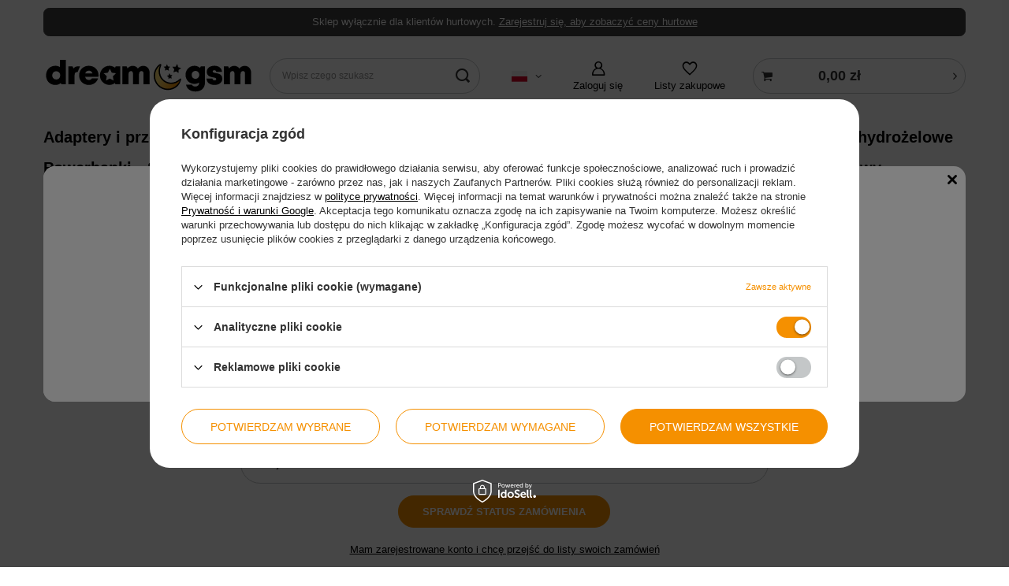

--- FILE ---
content_type: text/html; charset=utf-8
request_url: https://dreamgsm.com/pl/order-open.html
body_size: 12983
content:
<!DOCTYPE html>
<html lang="pl" class="--freeShipping " ><head><meta name="viewport" content="user-scalable=no, initial-scale = 1.0, maximum-scale = 1.0, width=device-width, viewport-fit=cover"><meta http-equiv="Content-Type" content="text/html; charset=utf-8"><meta http-equiv="X-UA-Compatible" content="IE=edge"><title>DreamGSM - Hurtownia akcesoriów GSM - Jellico, Foneng, MoonX</title><meta name="keywords" content="Hurtownia GSM, ładowarka, kabel, słuchawki, etui, szkła, iPhone, Apple, Samsung, Huawei, Jellico, Foneng, MoonX"><meta name="description" content="Szeroki wybór ładowarek, kabli, uchwytów, słuchawek, wyświetlaczy LCD, etui, szkieł i folii hydrożelowych. Niskie ceny, stała dostępność i wysoka jakość akcesoriów GSM."><link rel="icon" href="/gfx/pol/favicon.ico"><meta name="theme-color" content="#f59000"><meta name="msapplication-navbutton-color" content="#f59000"><meta name="apple-mobile-web-app-status-bar-style" content="#f59000"><link rel="preload stylesheet" as="style" href="/gfx/pol/style.css.gzip?r=1716971909"><script>var app_shop={urls:{prefix:'data="/gfx/'.replace('data="', '')+'pol/',graphql:'/graphql/v1/'},vars:{meta:{viewportContent:'initial-scale = 1.0, maximum-scale = 5.0, width=device-width, viewport-fit=cover'},priceType:'gross',priceTypeVat:false,productDeliveryTimeAndAvailabilityWithBasket:false,geoipCountryCode:'US',fairShopLogo: { enabled: false, image: '/gfx/standards/safe_light.svg'},currency:{id:'PLN',symbol:'zł',country:'pl',format:'###,##0.00',beforeValue:false,space:true,decimalSeparator:',',groupingSeparator:' '},language:{id:'pol',symbol:'pl',name:'Polski'},omnibus:{enabled:false,rebateCodeActivate:false,hidePercentageDiscounts:false,},},txt:{priceTypeText:'',},fn:{},fnrun:{},files:[],graphql:{}};const getCookieByName=(name)=>{const value=`; ${document.cookie}`;const parts = value.split(`; ${name}=`);if(parts.length === 2) return parts.pop().split(';').shift();return false;};if(getCookieByName('freeeshipping_clicked')){document.documentElement.classList.remove('--freeShipping');}if(getCookieByName('rabateCode_clicked')){document.documentElement.classList.remove('--rabateCode');}function hideClosedBars(){const closedBarsArray=JSON.parse(localStorage.getItem('closedBars'))||[];if(closedBarsArray.length){const styleElement=document.createElement('style');styleElement.textContent=`${closedBarsArray.map((el)=>`#${el}`).join(',')}{display:none !important;}`;document.head.appendChild(styleElement);}}hideClosedBars();</script><script src="/gfx/pol/shop.js.gzip?r=1716971909"></script><meta name="robots" content="noindex,follow"><meta name="rating" content="general"><meta name="Author" content="DreamGSM na bazie IdoSell (www.idosell.com/shop).">
<!-- Begin LoginOptions html -->

<style>
#client_new_social .service_item[data-name="service_Apple"]:before, 
#cookie_login_social_more .service_item[data-name="service_Apple"]:before,
.oscop_contact .oscop_login__service[data-service="Apple"]:before {
    display: block;
    height: 2.6rem;
    content: url('/gfx/standards/apple.svg?r=1743165583');
}
.oscop_contact .oscop_login__service[data-service="Apple"]:before {
    height: auto;
    transform: scale(0.8);
}
#client_new_social .service_item[data-name="service_Apple"]:has(img.service_icon):before,
#cookie_login_social_more .service_item[data-name="service_Apple"]:has(img.service_icon):before,
.oscop_contact .oscop_login__service[data-service="Apple"]:has(img.service_icon):before {
    display: none;
}
</style>

<!-- End LoginOptions html -->

<!-- Open Graph -->
<link rel="manifest" href="https://dreamgsm.com/data/include/pwa/1/manifest.json?t=3"><meta name="apple-mobile-web-app-capable" content="yes"><meta name="apple-mobile-web-app-status-bar-style" content="black"><meta name="apple-mobile-web-app-title" content="DreamGSM"><link rel="apple-touch-icon" href="/data/include/pwa/1/icon-128.png"><link rel="apple-touch-startup-image" href="/data/include/pwa/1/logo-512.png" /><meta name="msapplication-TileImage" content="/data/include/pwa/1/icon-144.png"><meta name="msapplication-TileColor" content="#2F3BA2"><meta name="msapplication-starturl" content="/"><script type="application/javascript">var _adblock = true;</script><script async src="/data/include/advertising.js"></script><script type="application/javascript">var statusPWA = {
                online: {
                    txt: "Połączono z internetem",
                    bg: "#5fa341"
                },
                offline: {
                    txt: "Brak połączenia z internetem",
                    bg: "#eb5467"
                }
            }</script><script async type="application/javascript" src="/ajax/js/pwa_online_bar.js?v=1&r=6"></script>
<!-- End Open Graph -->
<link rel="stylesheet" type="text/css" href="/data/designs/651f64e69e9c22.45115697_40/gfx/pol/custom.css.gzip?r=1744634767"></head><body><div id="container" class="order-open_page container max-width-1200"><header class=" commercial_banner"><script class="ajaxLoad">app_shop.vars.vat_registered="true";app_shop.vars.currency_format="###,##0.00";app_shop.vars.currency_before_value=false;app_shop.vars.currency_space=true;app_shop.vars.symbol="zł";app_shop.vars.id="PLN";app_shop.vars.baseurl="http://dreamgsm.com/";app_shop.vars.sslurl="https://dreamgsm.com/";app_shop.vars.curr_url="%2Fpl%2Forder-open.html";var currency_decimal_separator=',';var currency_grouping_separator=' ';app_shop.vars.blacklist_extension=["exe","com","swf","js","php"];app_shop.vars.blacklist_mime=["application/javascript","application/octet-stream","message/http","text/javascript","application/x-deb","application/x-javascript","application/x-shockwave-flash","application/x-msdownload"];app_shop.urls.contact="/pl/contact";</script><div id="viewType" style="display:none"></div><div class="bars_top bars"><div class="bars__item" id="bar24" style="--background-color:#3f3f3f;--border-color:#3f3f3f;--font-color:#ffffff;"><div class="bars__wrapper"><div class="bars__content"> Sklep wyłącznie dla klientów hurtowych. <a href="https://dreamgsm.com/pl/client-new.html?register&wholesaler=true" <strong>Zarejestruj się, aby zobaczyć ceny hurtowe</a></strong></div></div></div></div><script>document.documentElement.style.setProperty('--bars-height',`${document.querySelector('.bars_top').offsetHeight}px`);</script><div class="redirection"><span class="redirection__close"></span><div class="redirection__suggestions row"><div class="redirection__wrapper --title col-12 col-md-6 "><strong class="redirection__title"><span>Choose your language</span><span>and country</span></strong></div><div class="redirection__wrapper --configurator col-12 col-md-6"><div class="redirection__selector --language"><div class="redirection__language"><strong><span class="flag flag_ger"></span><span class="redirection__language_name">niemiecki</span></strong><div class="redirection__selector --country --any" data-link="https://dreamgsm.eu"></div></div><div class="redirection__language"><strong><span class="flag flag_eng"></span><span class="redirection__language_name">angielski</span></strong><div class="redirection__selector --country --any" data-link="https://dreamgsm.eu"></div></div><div class="redirection__language"><strong><span class="flag flag_pol"></span><span class="redirection__language_name">polski</span></strong><div class="redirection__selector --country --any" data-link="https://dreamgsm.com"></div></div></div><form class="redirection__submit" action="" method="post"><input type="hidden" name="redirection" value="redirected"><a class="redirection__button btn --medium --solid" href="#redirect" title="OK">
							OK
						</a></form></div></div></div><div id="logo" class="d-flex align-items-center"><a href="/" target="_self"><img src="/data/gfx/mask/pol/logo_1_big.svg" alt="DreamGSM" width="350" height="60"></a></div><div id="menu_settings" class="align-items-center justify-content-center justify-content-lg-end"><div class="open_trigger"><span class="d-none d-md-inline-block flag flag_pol"></span><div class="menu_settings_wrapper d-md-none"><div class="menu_settings_inline"><div class="menu_settings_header">
								Język i waluta: 
							</div><div class="menu_settings_content"><span class="menu_settings_flag flag flag_pol"></span><strong class="menu_settings_value"><span class="menu_settings_language">pl</span><span> | </span><span class="menu_settings_currency">zł</span></strong></div></div></div><i class="icon-angle-down d-none d-md-inline-block"></i></div><form action="https://dreamgsm.com/pl/settings.html" method="post"><ul><li><div class="form-group"><label class="menu_settings_lang_label">Język</label><div class="radio"><label><input type="radio" name="lang" checked value="pol"><span class="flag flag_pol"></span><span>pl</span></label></div><div class="radio"><label><input type="radio" name="lang" value="eng"><span class="flag flag_eng"></span><span>en</span></label></div><div class="radio"><label><input type="radio" name="lang" value="ger"><span class="flag flag_ger"></span><span>de</span></label></div></div></li><li><div class="form-group"><label for="menu_settings_curr">Waluta</label><div class="select-after"><select class="form-control" name="curr" id="menu_settings_curr"><option value="PLN" selected>zł</option><option value="EUR">€ (1 zł = 0.2326€)
															</option></select></div></div></li><li class="buttons"><button class="btn --solid --large" type="submit">
								Zastosuj zmiany
							</button></li></ul></form><div id="menu_additional"><a class="account_link" href="https://dreamgsm.com/pl/login.html">Zaloguj się</a><div class="shopping_list_top" data-empty="true"><a href="https://dreamgsm.com/pl/shoppinglist" class="wishlist_link slt_link --empty">Listy zakupowe</a><div class="slt_lists"><ul class="slt_lists__nav"><li class="slt_lists__nav_item" data-list_skeleton="true" data-list_id="true" data-shared="true"><a class="slt_lists__nav_link" data-list_href="true"><span class="slt_lists__nav_name" data-list_name="true"></span><span class="slt_lists__count" data-list_count="true">0</span></a></li><li class="slt_lists__nav_item --empty"><a class="slt_lists__nav_link --empty" href="https://dreamgsm.com/pl/shoppinglist"><span class="slt_lists__nav_name" data-list_name="true">Lista zakupowa</span><span class="slt_lists__count" data-list_count="true">0</span></a></li></ul></div></div></div></div><div class="shopping_list_top_mobile" data-empty="true"><a href="https://dreamgsm.com/pl/shoppinglist" class="sltm_link --empty"></a></div><form action="https://dreamgsm.com/pl/search" method="get" id="menu_search" class="menu_search"><a href="#showSearchForm" class="menu_search__mobile"></a><div class="menu_search__block"><div class="menu_search__item --input"><input class="menu_search__input" type="text" name="text" autocomplete="off" placeholder="Wpisz czego szukasz" aria-label="Wpisz czego szukasz"><button class="menu_search__submit" type="submit" aria-label="Szukaj"></button></div><div class="menu_search__item --results search_result"></div></div></form><div id="menu_basket_wrapper"><div id="menu_balance" class="d-none"><div>
				Saldo
				<strong style="display: none;"></strong></div><a href="https://dreamgsm.com/pl/client-rebate.html">
				Informacje o rabatach
			</a></div><div id="menu_basket" class="menu_basket"><div class="menu_basket_list empty"><a href="/basketedit.php"><strong><b>0,00 zł</b><span class="price_vat"></span></strong></a><div id="menu_basket_details"><div id="menu_basket_extrainfo"><div class="menu_basket_extrainfo_sub"><div class="menu_basket_prices"><div class="menu_basket_prices_sub"><table class="menu_basket_prices_wrapper"><tbody><tr><td class="menu_basket_prices_label">Suma netto:</td><td class="menu_basket_prices_value"><span class="menu_basket_prices_netto">0,00 zł</span></td></tr><tr><td class="menu_basket_prices_label">Suma brutto:</td><td class="menu_basket_prices_value"><span class="menu_basket_prices_brutto">0,00 zł</span></td></tr></tbody></table></div></div><div class="menu_basket_shippingfree"><div class="menu_basket_shippingfree_sub">
												Brakuje Ci
												<span class="menu_basket_toshippingfree"><span class="menu_basket_prices_shippingFree">369,00 zł</span></span>
													by mieć<br>przesyłkę gratis.
											</div></div><div class="menu_basket_buttons"><div class="menu_basket_buttons_sub"><a href="https://dreamgsm.com/pl/basketedit.html?mode=1" class="menu_basket_buttons_basket btn --solid --medium" title="Przejdź na stronę koszyka">
											Przejdź do koszyka
										</a><a href="https://dreamgsm.com/pl/order1.html" class="menu_basket_buttons_order btn --solid --medium" title="Przejdź do strony składania zamówienia">
											Złóż zamówienie
										</a></div></div></div></div><div id="menu_basket_productlist"><div class="menu_basket_productlist_sub"><table class="menu_basket_product_table"><thead><tr><th class="menu_basket_product_name">Nazwa produktu</th><th class="menu_basket_product_size">Rozmiar</th><th class="menu_basket_product_quantity">Ilość </th><th class="menu_basket_product_price">
													Cena netto
												</th></tr></thead><tbody></tbody></table></div></div></div></div><div class="d-none"><a class="wishes_link link" href="https://dreamgsm.com/pl/basketedit.html?mode=2" rel="nofollow" title=""><span>Lista zakupowa(0)</span></a><span class="hidden-tablet"> | </span><a class="basket_link link" href="https://dreamgsm.com/pl/basketedit.html?mode=1" rel="nofollow" title="Twój koszyk jest pusty, najpierw dodaj do niego produkty z naszej oferty.">
					Złóż zamówienie
				</a></div></div></div><script>
			app_shop.vars.formatBasket = true;
		</script><nav id="menu_categories" class="wide"><button type="button" class="navbar-toggler" aria-label="Menu"><i class="icon-reorder"></i></button><div class="navbar-collapse" id="menu_navbar"><ul class="navbar-nav mx-md-n2"><li class="nav-item"><a  href="/pl/menu/adaptery-i-przejsciowki-180" target="_self" title="Adaptery i przejściówki" class="nav-link" >Adaptery i przejściówki</a></li><li class="nav-item"><a  href="/pl/menu/etui-i-pokrowce-378" target="_self" title="Etui i pokrowce" class="nav-link" >Etui i pokrowce</a><ul class="navbar-subnav"><li class="nav-item empty"><a  href="/pl/menu/etui-i-pokrowce/acrylic-matt-case-456" target="_self" title="Acrylic Matt Case" class="nav-link nav-gfx" ><img class="gfx_lvl_2" alt="Acrylic Matt Case" title="Acrylic Matt Case" src="/data/gfx/pol/navigation/1_1_i_456.png" loading="lazy" data-omo="img" data-omo_img="/data/gfx/pol/navigation/1_1_o_456.png"><span class="gfx_lvl_2 d-none">Acrylic Matt Case</span></a></li><li class="nav-item empty"><a  href="/pl/menu/etui-i-pokrowce/carbon-case-441" target="_self" title="Carbon Case" class="nav-link nav-gfx" ><img class="gfx_lvl_2" alt="Carbon Case" title="Carbon Case" src="/data/gfx/pol/navigation/1_1_i_441.png" loading="lazy" data-omo="img" data-omo_img="/data/gfx/pol/navigation/1_1_o_441.png"><span class="gfx_lvl_2 d-none">Carbon Case</span></a></li><li class="nav-item empty"><a  href="/pl/menu/etui-i-pokrowce/clear-anti-shock-defender-381" target="_self" title="Clear Anti Shock Defender" class="nav-link nav-gfx" ><img class="gfx_lvl_2" alt="Clear Anti Shock Defender" title="Clear Anti Shock Defender" src="/data/gfx/pol/navigation/1_1_i_381.png" loading="lazy" data-omo="img" data-omo_img="/data/gfx/pol/navigation/1_1_o_381.png"><span class="gfx_lvl_2 d-none">Clear Anti Shock Defender</span></a></li><li class="nav-item empty"><a  href="/pl/menu/etui-i-pokrowce/clear-anti-shock-defender-mags-382" target="_self" title="Clear Anti Shock Defender MagS" class="nav-link nav-gfx" ><img class="gfx_lvl_2" alt="Clear Anti Shock Defender MagS" title="Clear Anti Shock Defender MagS" src="/data/gfx/pol/navigation/1_1_i_382.png" loading="lazy" data-omo="img" data-omo_img="/data/gfx/pol/navigation/1_1_o_382.png"><span class="gfx_lvl_2 d-none">Clear Anti Shock Defender MagS</span></a></li><li class="nav-item empty"><a  href="/pl/menu/etui-i-pokrowce/clear-1-0mm-case-450" target="_self" title="Clear 1.0MM Case" class="nav-link nav-gfx" ><img class="gfx_lvl_2" alt="Clear 1.0MM Case" title="Clear 1.0MM Case" src="/data/gfx/pol/navigation/1_1_i_450.jpg" loading="lazy" data-omo="img" data-omo_img="/data/gfx/pol/navigation/1_1_o_450.jpg"><span class="gfx_lvl_2 d-none">Clear 1.0MM Case</span></a></li><li class="nav-item empty"><a  href="/pl/menu/etui-i-pokrowce/clear-1-2mm-case-379" target="_self" title="Clear 1.2MM Case" class="nav-link nav-gfx" ><img class="gfx_lvl_2" alt="Clear 1.2MM Case" title="Clear 1.2MM Case" src="/data/gfx/pol/navigation/1_1_i_379.jpg" loading="lazy" data-omo="img" data-omo_img="/data/gfx/pol/navigation/1_1_o_379.jpg"><span class="gfx_lvl_2 d-none">Clear 1.2MM Case</span></a></li><li class="nav-item empty"><a  href="/pl/menu/etui-i-pokrowce/clear-2-0mm-case-380" target="_self" title="Clear 2.0MM Case" class="nav-link nav-gfx" ><img class="gfx_lvl_2" alt="Clear 2.0MM Case" title="Clear 2.0MM Case" src="/data/gfx/pol/navigation/1_1_i_380.jpg" loading="lazy" data-omo="img" data-omo_img="/data/gfx/pol/navigation/1_1_o_380.jpg"><span class="gfx_lvl_2 d-none">Clear 2.0MM Case</span></a></li><li class="nav-item empty"><a  href="/pl/menu/etui-i-pokrowce/defender-camera-slide-386" target="_self" title="Defender Camera Slide" class="nav-link nav-gfx" ><img class="gfx_lvl_2" alt="Defender Camera Slide" title="Defender Camera Slide" src="/data/gfx/pol/navigation/1_1_i_386.png" loading="lazy" data-omo="img" data-omo_img="/data/gfx/pol/navigation/1_1_o_386.png"><span class="gfx_lvl_2 d-none">Defender Camera Slide</span></a></li><li class="nav-item empty"><a  href="/pl/menu/etui-i-pokrowce/matt-case-384" target="_self" title="Matt Case" class="nav-link nav-gfx" ><img class="gfx_lvl_2" alt="Matt Case" title="Matt Case" src="/data/gfx/pol/navigation/1_1_i_384.png" loading="lazy" data-omo="img" data-omo_img="/data/gfx/pol/navigation/1_1_o_384.png"><span class="gfx_lvl_2 d-none">Matt Case</span></a></li><li class="nav-item empty"><a  href="/pl/menu/etui-i-pokrowce/matt-case-mags-442" target="_self" title="Matt Case MagS" class="nav-link nav-gfx" ><img class="gfx_lvl_2" alt="Matt Case MagS" title="Matt Case MagS" src="/data/gfx/pol/navigation/1_1_i_442.png" loading="lazy" data-omo="img" data-omo_img="/data/gfx/pol/navigation/1_1_o_442.png"><span class="gfx_lvl_2 d-none">Matt Case MagS</span></a></li><li class="nav-item empty"><a  href="/pl/menu/etui-i-pokrowce/metal-camera-defender-474" target="_self" title="Metal Camera Defender" class="nav-link nav-gfx" ><img class="gfx_lvl_2" alt="Metal Camera Defender" title="Metal Camera Defender" src="/data/gfx/pol/navigation/1_1_i_474.jpg" loading="lazy" data-omo="img" data-omo_img="/data/gfx/pol/navigation/1_1_o_474.jpg"><span class="gfx_lvl_2 d-none">Metal Camera Defender</span></a></li><li class="nav-item empty"><a  href="/pl/menu/etui-i-pokrowce/metal-mags-535" target="_self" title="Metal MagS" class="nav-link nav-gfx" ><img class="gfx_lvl_2" alt="Metal MagS" title="Metal MagS" src="/data/gfx/pol/navigation/1_1_i_535.jpg" loading="lazy" data-omo="img" data-omo_img="/data/gfx/pol/navigation/1_1_o_535.jpg"><span class="gfx_lvl_2 d-none">Metal MagS</span></a></li><li class="nav-item empty"><a  href="/pl/menu/etui-i-pokrowce/panzer-case-460" target="_self" title="Panzer Case" class="nav-link nav-gfx" ><img class="gfx_lvl_2" alt="Panzer Case" title="Panzer Case" src="/data/gfx/pol/navigation/1_1_i_460.png" loading="lazy" data-omo="img" data-omo_img="/data/gfx/pol/navigation/1_1_o_460.png"><span class="gfx_lvl_2 d-none">Panzer Case</span></a></li><li class="nav-item empty"><a  href="/pl/menu/etui-i-pokrowce/panzer-case-mags-476" target="_self" title="Panzer Case MagS" class="nav-link nav-gfx" ><img class="gfx_lvl_2" alt="Panzer Case MagS" title="Panzer Case MagS" src="/data/gfx/pol/navigation/1_1_i_476.jpg" loading="lazy" data-omo="img" data-omo_img="/data/gfx/pol/navigation/1_1_o_476.jpg"><span class="gfx_lvl_2 d-none">Panzer Case MagS</span></a></li><li class="nav-item empty"><a  href="/pl/menu/etui-i-pokrowce/pokrowiec-book-lite-385" target="_self" title="Pokrowiec Book Lite" class="nav-link nav-gfx" ><img class="gfx_lvl_2" alt="Pokrowiec Book Lite" title="Pokrowiec Book Lite" src="/data/gfx/pol/navigation/1_1_i_385.png" loading="lazy" data-omo="img" data-omo_img="/data/gfx/pol/navigation/1_1_o_385.png"><span class="gfx_lvl_2 d-none">Pokrowiec Book Lite</span></a></li><li class="nav-item empty"><a  href="/pl/menu/etui-i-pokrowce/pokrowiec-book-wallet-premium-383" target="_self" title="Pokrowiec Book Wallet Premium" class="nav-link nav-gfx" ><img class="gfx_lvl_2" alt="Pokrowiec Book Wallet Premium" title="Pokrowiec Book Wallet Premium" src="/data/gfx/pol/navigation/1_1_i_383.jpg" loading="lazy" data-omo="img" data-omo_img="/data/gfx/pol/navigation/1_1_o_383.jpg"><span class="gfx_lvl_2 d-none">Pokrowiec Book Wallet Premium</span></a></li><li class="nav-item empty"><a  href="/pl/menu/etui-i-pokrowce/soft-silicone-597" target="_self" title="Soft Silicone" class="nav-link nav-gfx" ><img class="gfx_lvl_2" alt="Soft Silicone" title="Soft Silicone" src="/data/gfx/pol/navigation/1_1_i_597.png" loading="lazy" data-omo="img" data-omo_img="/data/gfx/pol/navigation/1_1_o_383.jpg"><span class="gfx_lvl_2 d-none">Soft Silicone</span></a></li></ul></li><li class="nav-item"><a  href="/pl/menu/gadzety-i-zabawki-212" target="_self" title="Gadżety i zabawki" class="nav-link" >Gadżety i zabawki</a></li><li class="nav-item"><a  href="/pl/menu/glosniki-209" target="_self" title="Głośniki" class="nav-link" >Głośniki</a></li><li class="nav-item"><a  href="/pl/menu/kable-179" target="_self" title="Kable" class="nav-link" >Kable</a><ul class="navbar-subnav"><li class="nav-item empty"><a  href="/pl/menu/kable/kable-lightning-193" target="_self" title="Kable Lightning" class="nav-link" >Kable Lightning</a></li><li class="nav-item empty"><a  href="/pl/menu/kable/kable-usb-c-usb-c-194" target="_self" title="Kable USB-C - USB-C" class="nav-link" >Kable USB-C - USB-C</a></li><li class="nav-item empty"><a  href="/pl/menu/kable/kable-usb-c-lightning-195" target="_self" title="Kable USB-C - Lightning" class="nav-link" >Kable USB-C - Lightning</a></li><li class="nav-item empty"><a  href="/pl/menu/kable/kable-micro-196" target="_self" title="Kable micro" class="nav-link" >Kable micro</a></li><li class="nav-item empty"><a  href="/pl/menu/kable/kable-usb-c-197" target="_self" title="Kable USB-C" class="nav-link" >Kable USB-C</a></li><li class="nav-item empty"><a  href="/pl/menu/kable/kable-3w1-198" target="_self" title="Kable 3w1" class="nav-link" >Kable 3w1</a></li><li class="nav-item empty"><a  href="/pl/menu/kable/kable-aux-199" target="_self" title="Kable AUX" class="nav-link" >Kable AUX</a></li><li class="nav-item empty"><a  href="/pl/menu/kable/kable-pozostale-215" target="_self" title="Kable pozostałe" class="nav-link" >Kable pozostałe</a></li></ul></li><li class="nav-item"><a  href="/pl/menu/ladowarki-176" target="_self" title="Ładowarki" class="nav-link" >Ładowarki</a><ul class="navbar-subnav"><li class="nav-item empty"><a  href="/pl/menu/ladowarki/ladowarki-sieciowe-185" target="_self" title="Ładowarki sieciowe" class="nav-link" >Ładowarki sieciowe</a></li><li class="nav-item empty"><a  href="/pl/menu/ladowarki/ladowarki-samochodowe-186" target="_self" title="Ładowarki samochodowe" class="nav-link" >Ładowarki samochodowe</a></li><li class="nav-item empty"><a  href="/pl/menu/ladowarki/ladowarki-indukcyjne-187" target="_self" title="Ładowarki indukcyjne" class="nav-link" >Ładowarki indukcyjne</a></li><li class="nav-item empty"><a  href="/pl/menu/ladowarki/ladowarki-kompatybilne-z-magsafe-188" target="_self" title="Ładowarki kompatybilne z MagSafe" class="nav-link" >Ładowarki kompatybilne z MagSafe</a></li><li class="nav-item empty"><a  href="/pl/menu/ladowarki/ladowarki-gan-189" target="_self" title="Ładowarki GaN" class="nav-link" >Ładowarki GaN</a></li></ul></li><li class="nav-item"><a  href="/pl/menu/plotery-i-folie-hydrozelowe-292" target="_self" title="Plotery i folie hydrożelowe" class="nav-link" >Plotery i folie hydrożelowe</a></li><li class="nav-item"><a  href="/pl/menu/powerbanki-174" target="_self" title="Powerbanki" class="nav-link" >Powerbanki</a></li><li class="nav-item"><a  href="/pl/menu/sluchawki-177" target="_self" title="Słuchawki" class="nav-link" >Słuchawki</a><ul class="navbar-subnav"><li class="nav-item empty"><a  href="/pl/menu/sluchawki/sluchawki-bezprzewodowe-190" target="_self" title="Słuchawki bezprzewodowe" class="nav-link" >Słuchawki bezprzewodowe</a></li><li class="nav-item empty"><a  href="/pl/menu/sluchawki/sluchawki-przewodowe-191" target="_self" title="Słuchawki przewodowe" class="nav-link" >Słuchawki przewodowe</a></li><li class="nav-item empty"><a  href="/pl/menu/sluchawki/sluchawki-nauszne-214" target="_self" title="Słuchawki nauszne" class="nav-link" >Słuchawki nauszne</a></li></ul></li><li class="nav-item"><a  href="/pl/menu/szkla-306" target="_self" title="Szkła" class="nav-link" >Szkła</a><ul class="navbar-subnav"><li class="nav-item empty"><a  href="/pl/menu/szkla/szklo-hartowane-dream-lite-2-5d-387" target="_self" title="Szkło Hartowane Dream Lite 2.5D" class="nav-link" >Szkło Hartowane Dream Lite 2.5D</a></li><li class="nav-item empty"><a  href="/pl/menu/szkla/szklo-hartowane-dream-lite-2-5d-50w1-478" target="_self" title="Szkło Hartowane Dream Lite 2.5D 50w1" class="nav-link" >Szkło Hartowane Dream Lite 2.5D 50w1</a></li><li class="nav-item empty"><a  href="/pl/menu/szkla/szklo-hartowane-dream-clear-9d-389" target="_self" title="Szkło Hartowane Dream Clear 9D" class="nav-link" >Szkło Hartowane Dream Clear 9D</a></li><li class="nav-item empty"><a  href="/pl/menu/szkla/szklo-hartowane-dream-privacy-388" target="_self" title="Szkło Hartowane Dream Privacy" class="nav-link" >Szkło Hartowane Dream Privacy</a></li><li class="nav-item empty"><a  href="/pl/menu/szkla/szklo-hartowane-dream-easy-install-464" target="_self" title="Szkło Hartowane Dream Easy Install" class="nav-link" >Szkło Hartowane Dream Easy Install</a></li><li class="nav-item empty"><a  href="/pl/menu/szkla/szklo-hartowane-dream-na-aparat-3d-462" target="_self" title="Szkło Hartowane Dream na aparat 3D" class="nav-link" >Szkło Hartowane Dream na aparat 3D</a></li></ul></li><li class="nav-item"><a  href="/pl/menu/uchwyty-181" target="_self" title="Uchwyty" class="nav-link" >Uchwyty</a><ul class="navbar-subnav"><li class="nav-item empty"><a  href="/pl/menu/uchwyty/uchwyty-magnetyczne-200" target="_self" title="Uchwyty magnetyczne" class="nav-link" >Uchwyty magnetyczne</a></li><li class="nav-item empty"><a  href="/pl/menu/uchwyty/uchwyty-grawitacyjne-201" target="_self" title="Uchwyty grawitacyjne" class="nav-link" >Uchwyty grawitacyjne</a></li><li class="nav-item empty"><a  href="/pl/menu/uchwyty/uchwyty-rowerowe-i-motocyklowe-276" target="_self" title="Uchwyty rowerowe i motocyklowe" class="nav-link" >Uchwyty rowerowe i motocyklowe</a></li></ul></li><li class="nav-item"><a  href="/pl/menu/wyswietlacze-i-czesci-serwisowe-175" target="_self" title="Wyświetlacze i części serwisowe" class="nav-link" >Wyświetlacze i części serwisowe</a><ul class="navbar-subnav"><li class="nav-item empty"><a  href="/pl/menu/wyswietlacze-i-czesci-serwisowe/uszczelki-182" target="_self" title="Uszczelki" class="nav-link" >Uszczelki</a></li><li class="nav-item"><a  href="/pl/menu/wyswietlacze-i-czesci-serwisowe/wyswietlacze-iphone-183" target="_self" title="Wyświetlacze iPhone" class="nav-link" >Wyświetlacze iPhone</a><ul class="navbar-subsubnav"><li class="nav-item"><a  href="/pl/menu/wyswietlacze-i-czesci-serwisowe/wyswietlacze-iphone/tianma-tm-202" target="_self" title="Tianma (TM)" class="nav-link" >Tianma (TM)</a></li><li class="nav-item"><a  href="/pl/menu/wyswietlacze-i-czesci-serwisowe/wyswietlacze-iphone/high-gammut-hg-203" target="_self" title="High Gammut (HG)" class="nav-link" >High Gammut (HG)</a></li><li class="nav-item"><a  href="/pl/menu/wyswietlacze-i-czesci-serwisowe/wyswietlacze-iphone/oled-hard-oled-204" target="_self" title="Oled (Hard oled)" class="nav-link" >Oled (Hard oled)</a></li><li class="nav-item"><a  href="/pl/menu/wyswietlacze-i-czesci-serwisowe/wyswietlacze-iphone/amoled-soft-oled-205" target="_self" title="Amoled (Soft oled)" class="nav-link" >Amoled (Soft oled)</a></li></ul></li><li class="nav-item empty"><a  href="/pl/menu/wyswietlacze-i-czesci-serwisowe/dotyki-ipad-184" target="_self" title="Dotyki iPad" class="nav-link" >Dotyki iPad</a></li></ul></li><li class="nav-item"><a  href="/pl/menu/akcesoria-oryginalne-170" target="_self" title="Akcesoria oryginalne" class="nav-link" >Akcesoria oryginalne</a></li><li class="nav-item"><span title="Dostawy" class="nav-link" >Dostawy</span><ul class="navbar-subnav"><li class="nav-item empty"><a  href="/pl/menu/dostawy/20-01-2026-etui-i-szkla-639" target="_self" title="20.01.2026 - Etui i Szkła" class="nav-link" >20.01.2026 - Etui i Szkła</a></li><li class="nav-item empty"><a  href="/pl/menu/dostawy/12-01-2026-etui-i-szkla-636" target="_self" title="12.01.2026 - Etui i Szkła" class="nav-link" >12.01.2026 - Etui i Szkła</a></li><li class="nav-item empty"><a  href="/pl/menu/dostawy/11-12-2025-foneng-634" target="_self" title="11.12.2025 - Foneng" class="nav-link" >11.12.2025 - Foneng</a></li><li class="nav-item empty"><a  href="/pl/menu/dostawy/03-11-2025-etui-i-szkla-620" target="_self" title="03.11.2025 - Etui i Szkła" class="nav-link" >03.11.2025 - Etui i Szkła</a></li><li class="nav-item empty"><a  href="/pl/menu/dostawy/29-10-2025-etui-i-szkla-618" target="_self" title="29.10.2025 - Etui i Szkła" class="nav-link" >29.10.2025 - Etui i Szkła</a></li><li class="nav-item empty"><a  href="/pl/menu/dostawy/23-10-2025-etui-i-szkla-614" target="_self" title="23.10.2025 - Etui i Szkła" class="nav-link" >23.10.2025 - Etui i Szkła</a></li><li class="nav-item empty"><a  href="/pl/menu/dostawy/10-10-2025-jellico-616" target="_self" title="10.10.2025 - Jellico" class="nav-link" >10.10.2025 - Jellico</a></li><li class="nav-item empty"><a  href="/pl/menu/dostawy/29-09-2025-power-banki-moonx-612" target="_self" title="29.09.2025 - Power banki Moonx" class="nav-link" >29.09.2025 - Power banki Moonx</a></li><li class="nav-item empty"><a  href="/pl/menu/dostawy/25-09-2025-ladowarki-moonx-610" target="_self" title="25.09.2025 - Ładowarki Moonx" class="nav-link" >25.09.2025 - Ładowarki Moonx</a></li><li class="nav-item empty"><a  href="/pl/menu/dostawy/19-09-2025-etui-i-szkla-608" target="_self" title="19.09.2025 - Etui i Szkła" class="nav-link" >19.09.2025 - Etui i Szkła</a></li><li class="nav-item empty"><a  href="/pl/menu/dostawy/04-09-2025-folie-i-akcesoria-do-ploterow-606" target="_self" title="04.09.2025 - Folie i akcesoria do ploterów" class="nav-link" >04.09.2025 - Folie i akcesoria do ploterów</a></li><li class="nav-item empty"><a  href="/pl/menu/dostawy/28-08-2025-foneng-604" target="_self" title="28.08.2025 - Foneng" class="nav-link" >28.08.2025 - Foneng</a></li><li class="nav-item empty"><a  href="/pl/menu/dostawy/14-08-2025-etui-i-szkla-601" target="_self" title="14.08.2025 - Etui i Szkła" class="nav-link" >14.08.2025 - Etui i Szkła</a></li><li class="nav-item empty"><a  href="/pl/menu/dostawy/01-08-2025-etui-i-szkla-600" target="_self" title="01.08.2025 - Etui i Szkła" class="nav-link" >01.08.2025 - Etui i Szkła</a></li><li class="nav-item empty"><a  href="/pl/menu/dostawy/14-07-2025-foneng-569" target="_self" title="14.07.2025 - Foneng" class="nav-link" >14.07.2025 - Foneng</a></li><li class="nav-item empty"><a  href="/pl/menu/dostawy/18-06-2025-jellico-547" target="_self" title="18.06.2025 - Jellico" class="nav-link" >18.06.2025 - Jellico</a></li><li class="nav-item empty"><a  href="/pl/menu/dostawy/02-06-2025-ladowarki-moonx-543" target="_self" title="02.06.2025 - Ładowarki Moonx" class="nav-link" >02.06.2025 - Ładowarki Moonx</a></li><li class="nav-item empty"><a  href="/pl/menu/dostawy/30-05-2025-etui-i-szkla-545" target="_self" title="30.05.2025 - Etui i Szkła" class="nav-link" >30.05.2025 - Etui i Szkła</a></li><li class="nav-item empty"><a  href="/pl/menu/dostawy/21-05-2025-power-banki-moonx-541" target="_self" title="21.05.2025 - Power banki Moonx" class="nav-link" >21.05.2025 - Power banki Moonx</a></li><li class="nav-item empty"><a  href="/pl/menu/dostawy/26-03-2025-jellico-539" target="_self" title="26.03.2025 - Jellico" class="nav-link" >26.03.2025 - Jellico</a></li><li class="nav-item empty"><a  href="/pl/menu/dostawy/21-03-2025-wyswietlacze-537" target="_self" title="21.03.2025 - Wyświetlacze" class="nav-link" >21.03.2025 - Wyświetlacze</a></li><li class="nav-item empty"><a  href="/pl/menu/dostawy/04-03-2025-jellico-484" target="_self" title="04.03.2025 - Jellico" class="nav-link" >04.03.2025 - Jellico</a></li><li class="nav-item empty"><a  href="/pl/menu/dostawy/26-02-2025-foneng-482" target="_self" title="26.02.2025 - Foneng" class="nav-link" >26.02.2025 - Foneng</a></li><li class="nav-item empty"><a  href="/pl/menu/dostawy/12-02-2025-jellico-480" target="_self" title="12.02.2025 - Jellico" class="nav-link" >12.02.2025 - Jellico</a></li><li class="nav-item empty"><a  href="/pl/menu/dostawy/07-02-2025-etui-i-szkla-486" target="_self" title="07.02.2025 - Etui i Szkła" class="nav-link" >07.02.2025 - Etui i Szkła</a></li><li class="nav-item empty"><a  href="/pl/menu/dostawy/23-01-2025-ladowarki-moonx-472" target="_self" title="23.01.2025 - Ładowarki Moonx" class="nav-link" >23.01.2025 - Ładowarki Moonx</a></li><li class="nav-item empty"><a  href="/pl/menu/dostawy/21-11-2024-jellico-470" target="_self" title="21.11.2024 - Jellico" class="nav-link" >21.11.2024 - Jellico</a></li><li class="nav-item empty"><a  href="/pl/menu/dostawy/30-10-2024-folie-i-akcesoria-do-ploterow-468" target="_self" title="30.10.2024 - Folie i akcesoria do ploterów" class="nav-link" >30.10.2024 - Folie i akcesoria do ploterów</a></li><li class="nav-item empty"><a  href="/pl/menu/dostawy/24-10-2024-etui-i-szkla-466" target="_self" title="24.10.2024 - Etui i Szkła" class="nav-link" >24.10.2024 - Etui i Szkła</a></li><li class="nav-item empty"><a  href="/pl/menu/dostawy/25-09-2024-jellico-454" target="_self" title="25.09.2024 - Jellico" class="nav-link" >25.09.2024 - Jellico</a></li><li class="nav-item empty"><a  href="/pl/menu/dostawy/16-09-2024-etui-i-szkla-452" target="_self" title="16.09.2024 - Etui i Szkła" class="nav-link" >16.09.2024 - Etui i Szkła</a></li><li class="nav-item empty"><a  href="/pl/menu/dostawy/12-09-2024-foneng-447" target="_self" title="12.09.2024 - Foneng" class="nav-link" >12.09.2024 - Foneng</a></li><li class="nav-item empty"><a  href="/pl/menu/dostawy/10-09-2024-wyswietlacze-445" target="_self" title="10.09.2024 - Wyświetlacze" class="nav-link" >10.09.2024 - Wyświetlacze</a></li><li class="nav-item empty"><a  href="/pl/menu/dostawy/29-07-2024-jellico-439" target="_self" title="29.07.2024 - Jellico" class="nav-link" >29.07.2024 - Jellico</a></li><li class="nav-item empty"><a  href="/pl/menu/dostawy/18-07-2024-etui-i-szkla-435" target="_self" title="18.07.2024 - Etui i Szkła" class="nav-link" >18.07.2024 - Etui i Szkła</a></li><li class="nav-item empty"><a  href="/pl/menu/dostawy/13-06-2024-jellico-436" target="_self" title="13.06.2024 - Jellico" class="nav-link" >13.06.2024 - Jellico</a></li><li class="nav-item empty"><a  href="/pl/menu/dostawy/07-05-2024-jellico-290" target="_self" title="07.05.2024 - Jellico" class="nav-link" >07.05.2024 - Jellico</a></li><li class="nav-item empty"><a  href="/pl/menu/dostawy/22-04-2024-hoco-287" target="_self" title="22.04.2024 - Hoco" class="nav-link" >22.04.2024 - Hoco</a></li><li class="nav-item empty"><a  href="/pl/menu/dostawy/21-03-2024-hoco-274" target="_self" title="21.03.2024 - Hoco" class="nav-link" >21.03.2024 - Hoco</a></li><li class="nav-item empty"><a  href="/pl/menu/dostawy/15-02-2024-jellico-211" target="_self" title="15.02.2024 - Jellico" class="nav-link" >15.02.2024 - Jellico</a></li><li class="nav-item empty"><a  href="/pl/menu/dostawy/6-12-2023-jellico-210" target="_self" title="6.12.2023 - Jellico" class="nav-link" >6.12.2023 - Jellico</a></li><li class="nav-item empty"><a  href="/pl/menu/dostawy/8-11-2023-jellico-208" target="_self" title="8.11.2023 - Jellico" class="nav-link" >8.11.2023 - Jellico</a></li></ul></li><li class="nav-item"><a  href="/pl/menu/wyprzedaz-549" target="_self" title="Wyprzedaż" class="nav-link" >Wyprzedaż</a><ul class="navbar-subnav"><li class="nav-item empty"><a  href="/pl/menu/wyprzedaz/0-5-zl-622" target="_self" title="0,5 zł" class="nav-link nav-gfx" ><img class="gfx_lvl_2" alt="0,5 zł" title="0,5 zł" src="/data/gfx/pol/navigation/1_1_i_456.png" loading="lazy" data-omo="img" data-omo_img="/data/gfx/pol/navigation/1_1_o_456.png"><span class="gfx_lvl_2 d-none">0,5 zł</span></a></li><li class="nav-item empty"><a  href="/pl/menu/wyprzedaz/1-zl-623" target="_self" title="1 zł" class="nav-link nav-gfx" ><img class="gfx_lvl_2" alt="1 zł" title="1 zł" src="/data/gfx/pol/navigation/1_1_i_456.png" loading="lazy" data-omo="img" data-omo_img="/data/gfx/pol/navigation/1_1_o_456.png"><span class="gfx_lvl_2 d-none">1 zł</span></a></li><li class="nav-item empty"><a  href="/pl/menu/wyprzedaz/2-zl-625" target="_self" title="2 zł" class="nav-link nav-gfx" ><img class="gfx_lvl_2" alt="2 zł" title="2 zł" src="/data/gfx/pol/navigation/1_1_i_456.png" loading="lazy" data-omo="img" data-omo_img="/data/gfx/pol/navigation/1_1_o_456.png"><span class="gfx_lvl_2 d-none">2 zł</span></a></li><li class="nav-item empty"><a  href="/pl/menu/wyprzedaz/3-zl-624" target="_self" title="3 zł" class="nav-link nav-gfx" ><img class="gfx_lvl_2" alt="3 zł" title="3 zł" src="/data/gfx/pol/navigation/1_1_i_456.png" loading="lazy" data-omo="img" data-omo_img="/data/gfx/pol/navigation/1_1_o_456.png"><span class="gfx_lvl_2 d-none">3 zł</span></a></li><li class="nav-item empty"><a  href="/pl/menu/wyprzedaz/5-zl-626" target="_self" title="5 zł" class="nav-link nav-gfx" ><img class="gfx_lvl_2" alt="5 zł" title="5 zł" src="/data/gfx/pol/navigation/1_1_i_456.png" loading="lazy" data-omo="img" data-omo_img="/data/gfx/pol/navigation/1_1_o_456.png"><span class="gfx_lvl_2 d-none">5 zł</span></a></li><li class="nav-item empty"><a  href="/pl/menu/wyprzedaz/25-zl-627" target="_self" title="25 zł" class="nav-link nav-gfx" ><img class="gfx_lvl_2" alt="25 zł" title="25 zł" src="/data/gfx/pol/navigation/1_1_i_456.png" loading="lazy" data-omo="img" data-omo_img="/data/gfx/pol/navigation/1_1_o_456.png"><span class="gfx_lvl_2 d-none">25 zł</span></a></li><li class="nav-item empty"><a  href="/pl/menu/wyprzedaz/jellico-595" target="_self" title="Jellico" class="nav-link nav-gfx" ><img class="gfx_lvl_2" alt="Jellico" title="Jellico" src="/data/gfx/pol/navigation/1_1_i_595.jpg" loading="lazy" data-omo="img" data-omo_img="/data/gfx/pol/navigation/1_1_o_595.jpg"><span class="gfx_lvl_2 d-none">Jellico</span></a></li><li class="nav-item empty"><a  href="/pl/menu/wyprzedaz/acrylic-matt-case-550" target="_self" title="Acrylic Matt Case" class="nav-link nav-gfx" ><img class="gfx_lvl_2" alt="Acrylic Matt Case" title="Acrylic Matt Case" src="/data/gfx/pol/navigation/1_1_i_456.png" loading="lazy" data-omo="img" data-omo_img="/data/gfx/pol/navigation/1_1_o_456.png"><span class="gfx_lvl_2 d-none">Acrylic Matt Case</span></a></li><li class="nav-item empty"><a  href="/pl/menu/wyprzedaz/carbon-case-551" target="_self" title="Carbon Case" class="nav-link nav-gfx" ><img class="gfx_lvl_2" alt="Carbon Case" title="Carbon Case" src="/data/gfx/pol/navigation/1_1_i_441.png" loading="lazy" data-omo="img" data-omo_img="/data/gfx/pol/navigation/1_1_o_441.png"><span class="gfx_lvl_2 d-none">Carbon Case</span></a></li><li class="nav-item empty"><a  href="/pl/menu/wyprzedaz/clear-anti-shock-defender-556" target="_self" title="Clear Anti Shock Defender" class="nav-link nav-gfx" ><img class="gfx_lvl_2" alt="Clear Anti Shock Defender" title="Clear Anti Shock Defender" src="/data/gfx/pol/navigation/1_1_i_381.png" loading="lazy" data-omo="img" data-omo_img="/data/gfx/pol/navigation/1_1_o_381.png"><span class="gfx_lvl_2 d-none">Clear Anti Shock Defender</span></a></li><li class="nav-item empty"><a  href="/pl/menu/wyprzedaz/clear-anti-shock-defender-mags-555" target="_self" title="Clear Anti Shock Defender MagS" class="nav-link nav-gfx" ><img class="gfx_lvl_2" alt="Clear Anti Shock Defender MagS" title="Clear Anti Shock Defender MagS" src="/data/gfx/pol/navigation/1_1_i_382.png" loading="lazy" data-omo="img" data-omo_img="/data/gfx/pol/navigation/1_1_o_382.png"><span class="gfx_lvl_2 d-none">Clear Anti Shock Defender MagS</span></a></li><li class="nav-item empty"><a  href="/pl/menu/wyprzedaz/clear-1-0mm-case-552" target="_self" title="Clear 1.0MM Case" class="nav-link nav-gfx" ><img class="gfx_lvl_2" alt="Clear 1.0MM Case" title="Clear 1.0MM Case" src="/data/gfx/pol/navigation/1_1_i_450.jpg" loading="lazy" data-omo="img" data-omo_img="/data/gfx/pol/navigation/1_1_o_450.jpg"><span class="gfx_lvl_2 d-none">Clear 1.0MM Case</span></a></li><li class="nav-item empty"><a  href="/pl/menu/wyprzedaz/clear-1-2mm-case-553" target="_self" title="Clear 1.2MM Case" class="nav-link nav-gfx" ><img class="gfx_lvl_2" alt="Clear 1.2MM Case" title="Clear 1.2MM Case" src="/data/gfx/pol/navigation/1_1_i_379.jpg" loading="lazy" data-omo="img" data-omo_img="/data/gfx/pol/navigation/1_1_o_379.jpg"><span class="gfx_lvl_2 d-none">Clear 1.2MM Case</span></a></li><li class="nav-item empty"><a  href="/pl/menu/wyprzedaz/clear-2-0mm-case-554" target="_self" title="Clear 2.0MM Case" class="nav-link nav-gfx" ><img class="gfx_lvl_2" alt="Clear 2.0MM Case" title="Clear 2.0MM Case" src="/data/gfx/pol/navigation/1_1_i_380.jpg" loading="lazy" data-omo="img" data-omo_img="/data/gfx/pol/navigation/1_1_o_380.jpg"><span class="gfx_lvl_2 d-none">Clear 2.0MM Case</span></a></li><li class="nav-item empty"><a  href="/pl/menu/wyprzedaz/defender-camera-slide-557" target="_self" title="Defender Camera Slide" class="nav-link nav-gfx" ><img class="gfx_lvl_2" alt="Defender Camera Slide" title="Defender Camera Slide" src="/data/gfx/pol/navigation/1_1_i_386.png" loading="lazy" data-omo="img" data-omo_img="/data/gfx/pol/navigation/1_1_o_386.png"><span class="gfx_lvl_2 d-none">Defender Camera Slide</span></a></li><li class="nav-item empty"><a  href="/pl/menu/wyprzedaz/matt-case-558" target="_self" title="Matt Case" class="nav-link nav-gfx" ><img class="gfx_lvl_2" alt="Matt Case" title="Matt Case" src="/data/gfx/pol/navigation/1_1_i_384.png" loading="lazy" data-omo="img" data-omo_img="/data/gfx/pol/navigation/1_1_o_384.png"><span class="gfx_lvl_2 d-none">Matt Case</span></a></li><li class="nav-item empty"><a  href="/pl/menu/wyprzedaz/metal-camera-defender-559" target="_self" title="Metal Camera Defender" class="nav-link nav-gfx" ><img class="gfx_lvl_2" alt="Metal Camera Defender" title="Metal Camera Defender" src="/data/gfx/pol/navigation/1_1_i_474.jpg" loading="lazy" data-omo="img" data-omo_img="/data/gfx/pol/navigation/1_1_o_474.jpg"><span class="gfx_lvl_2 d-none">Metal Camera Defender</span></a></li><li class="nav-item empty"><a  href="/pl/menu/wyprzedaz/metal-mags-560" target="_self" title="Metal MagS" class="nav-link nav-gfx" ><img class="gfx_lvl_2" alt="Metal MagS" title="Metal MagS" src="/data/gfx/pol/navigation/1_1_i_535.jpg" loading="lazy" data-omo="img" data-omo_img="/data/gfx/pol/navigation/1_1_o_535.jpg"><span class="gfx_lvl_2 d-none">Metal MagS</span></a></li><li class="nav-item empty"><a  href="/pl/menu/wyprzedaz/panzer-case-561" target="_self" title="Panzer Case" class="nav-link nav-gfx" ><img class="gfx_lvl_2" alt="Panzer Case" title="Panzer Case" src="/data/gfx/pol/navigation/1_1_i_460.png" loading="lazy" data-omo="img" data-omo_img="/data/gfx/pol/navigation/1_1_o_460.png"><span class="gfx_lvl_2 d-none">Panzer Case</span></a></li><li class="nav-item empty"><a  href="/pl/menu/wyprzedaz/panzer-case-mags-562" target="_self" title="Panzer Case MagS" class="nav-link nav-gfx" ><img class="gfx_lvl_2" alt="Panzer Case MagS" title="Panzer Case MagS" src="/data/gfx/pol/navigation/1_1_i_476.jpg" loading="lazy" data-omo="img" data-omo_img="/data/gfx/pol/navigation/1_1_o_476.jpg"><span class="gfx_lvl_2 d-none">Panzer Case MagS</span></a></li><li class="nav-item empty"><a  href="/pl/menu/wyprzedaz/pokrowiec-book-wallet-premium-563" target="_self" title="Pokrowiec Book Wallet Premium" class="nav-link nav-gfx" ><img class="gfx_lvl_2" alt="Pokrowiec Book Wallet Premium" title="Pokrowiec Book Wallet Premium" src="/data/gfx/pol/navigation/1_1_i_383.jpg" loading="lazy" data-omo="img" data-omo_img="/data/gfx/pol/navigation/1_1_o_383.jpg"><span class="gfx_lvl_2 d-none">Pokrowiec Book Wallet Premium</span></a></li><li class="nav-item empty"><a  href="/pl/menu/wyprzedaz/szklo-hartowane-dream-lite-2-5d-566" target="_self" title="Szkło Hartowane Dream Lite 2.5D" class="nav-link" >Szkło Hartowane Dream Lite 2.5D</a></li><li class="nav-item empty"><a  href="/pl/menu/wyprzedaz/szklo-hartowane-dream-lite-2-5d-50w1-589" target="_self" title="Szkło Hartowane Dream Lite 2.5D 50w1" class="nav-link" >Szkło Hartowane Dream Lite 2.5D 50w1</a></li><li class="nav-item empty"><a  href="/pl/menu/wyprzedaz/szklo-hartowane-dream-clear-9d-565" target="_self" title="Szkło Hartowane Dream Clear 9D" class="nav-link" >Szkło Hartowane Dream Clear 9D</a></li><li class="nav-item empty"><a  href="/pl/menu/wyprzedaz/szklo-hartowane-dream-privacy-587" target="_self" title="Szkło Hartowane Dream Privacy" class="nav-link" >Szkło Hartowane Dream Privacy</a></li></ul></li></ul></div></nav><div id="breadcrumbs" class="breadcrumbs"><div class="back_button"><button id="back_button"><i class="icon-angle-left"></i> Wstecz</button></div><div class="list_wrapper"><ol><li><span>Jesteś tutaj:  </span></li><li class="bc-main"><span><a href="/">Strona główna</a></span></li><li class="bc-active bc-order-open"><span>Status zamówienia</span></li></ol></div></div><div id="addCodesToBasket" class="addCodesToBasket"><h3 class="big_label">Dodaj produkty podając kody</h3><div class="addCodesToBasket__form"><div class="addCodesToBasket__input --file"><label>Wgraj pliki z kodami</label><div class="f-group --file"><span><i class="icon-paperclip"></i><span>Dodaj plik CSV</span></span><label class="f-label" for="addCodesToBasket__file">Wybierz pliki</label><input type="file" id="addCodesToBasket__file" class="f-control addCodesToBasket__file"></div></div><div class="addCodesToBasket__input --textarea"><label>Uzupełnij listę kodów</label><div class="f-group"><textarea type="text" id="addCodesToBasket__textarea" placeholder="" class="f-control addCodesToBasket__textarea"></textarea></div><span>
				Wpisz kody produktów, które chcesz zbiorczo dodać do koszyka (po przecinku, ze spacją lub od nowej linijki). 
				Powtórzenie wielokrotnie kodu, doda ten towar tyle razy ile razy występuje.
			</span></div><div class="addCodesToBasket__buttons"><a class="btn --solid --large" id="addCodesToBasketSubmit">Dodaj do koszyka</a></div></div></div></header><div id="layout" class="row clearfix"><aside class="col-3"><section class="shopping_list_menu"><div class="shopping_list_menu__block --lists slm_lists" data-empty="true"><span class="slm_lists__label">Listy zakupowe</span><ul class="slm_lists__nav"><li class="slm_lists__nav_item" data-list_skeleton="true" data-list_id="true" data-shared="true"><a class="slm_lists__nav_link" data-list_href="true"><span class="slm_lists__nav_name" data-list_name="true"></span><span class="slm_lists__count" data-list_count="true">0</span></a></li><li class="slm_lists__nav_header"><span class="slm_lists__label">Listy zakupowe</span></li><li class="slm_lists__nav_item --empty"><a class="slm_lists__nav_link --empty" href="https://dreamgsm.com/pl/shoppinglist"><span class="slm_lists__nav_name" data-list_name="true">Lista zakupowa</span><span class="slm_lists__count" data-list_count="true">0</span></a></li></ul><a href="#manage" class="slm_lists__manage d-none align-items-center d-md-flex">Zarządzaj listami</a></div><div class="shopping_list_menu__block --bought slm_bought"><a class="slm_bought__link d-flex" href="https://dreamgsm.com/pl/products-bought.html">
				Lista dotychczas zamówionych produktów
			</a></div><div class="shopping_list_menu__block --info slm_info"><strong class="slm_info__label d-block mb-3">Jak działa lista zakupowa?</strong><ul class="slm_info__list"><li class="slm_info__list_item d-flex mb-3">
					Po zalogowaniu możesz umieścić i przechowywać na liście zakupowej dowolną liczbę produktów nieskończenie długo.
				</li><li class="slm_info__list_item d-flex mb-3">
					Dodanie produktu do listy zakupowej nie oznacza automatycznie jego rezerwacji.
				</li><li class="slm_info__list_item d-flex mb-3">
					Dla niezalogowanych klientów lista zakupowa przechowywana jest do momentu wygaśnięcia sesji (około 24h).
				</li></ul></div></section><div id="mobileCategories" class="mobileCategories"><div class="mobileCategories__item --menu"><a class="mobileCategories__link --active" href="#" data-ids="#menu_search,.shopping_list_menu,#menu_search,#menu_navbar,#menu_navbar3, #menu_blog">
                            Menu
                        </a></div><div class="mobileCategories__item --account"><a class="mobileCategories__link" href="#" data-ids="#menu_contact,#login_menu_block">
                            Konto
                        </a></div><div class="mobileCategories__item --settings"><a class="mobileCategories__link" href="#" data-ids="#menu_settings">
                                Ustawienia
                            </a></div></div><div class="setMobileGrid" data-item="#menu_navbar"></div><div class="setMobileGrid" data-item="#menu_navbar3" data-ismenu1="true"></div><div class="setMobileGrid" data-item="#menu_blog"></div><div class="login_menu_block d-lg-none" id="login_menu_block"><a class="sign_in_link" href="/login.php" title=""><i class="icon-user"></i><span>Zaloguj się</span></a><a class="registration_link" href="/client-new.php?register" title=""><i class="icon-lock"></i><span>Zarejestruj się</span></a><a class="order_status_link" href="/order-open.php" title=""><i class="icon-globe"></i><span>Sprawdź status zamówienia</span></a></div><div class="setMobileGrid" data-item="#menu_contact"></div><div class="setMobileGrid" data-item="#menu_settings"></div></aside><div id="content" class="col-12"><section class="order_open mb-4"><h1 class="order_open__label headline"><span class="order_open__label_txt headline__name">Sprawdzenie statusu zamówienia</span></h1><div class="order_open__description menu_messages_message mb-4">Aby sprawdzić status zamówienia, podaj jego numer (znajdziesz go w wiadomość e-mail, którą otrzymałeś po złożeniu zamówienia) oraz numer telefonu lub adres e-mail.</div><form action="/order-open.php" method="post" class="order_open__form row flex-column align-items-center mb-4" novalidate="novalidate"><div class="order_open__inputs col-12 col-sm-7"><input type="hidden" name="operation" value="order_open"><div class="f-group order_open__number"><div class="f-feedback order_open__feedback --number"><input id="order_open__number_input" type="text" class="f-control --validate" name="order_id" required="required" minlength="1"><label for="order_open__number_input" class="f-label">
									Numer zamówienia:
								</label><span class="f-control-feedback"></span></div></div><div class="f-group order_open__email"><div class="f-feedback order_open__feedback --email"><input id="order_open__email_input" type="text" class="f-control --validate" name="email" required="required" data-validate="phone email"><label for="order_open__email_input" class="f-label">
									Twój telefon lub e-mail:
								</label><span class="f-control-feedback"></span></div></div></div><div class="order_open__submit col-12 col-sm-7 d-flex flex-column align-items-center"><button class="btn --solid --medium px-5 order_open__button">
							Sprawdź status zamówienia
						</button></div></form><div class="order_open__signin d-flex justify-content-center"><a href="/login.php" class="order_open__signin_link">Mam zarejestrowane konto i chcę przejść do listy swoich zamówień</a></div></section></div></div></div><footer class="max-width-1200"><div id="footer_links" class="row container"><ul id="menu_orders" class="footer_links col-md-4 col-sm-6 col-12 orders_bg --open"><li><a id="menu_orders_header" class=" footer_links_label" href="https://dreamgsm.com/pl/login.html" title="">
							Moje zamówienie
						</a><ul class="footer_links_sub"><li id="order_status" class="menu_orders_item"><i class="icon-battery"></i><a href="https://dreamgsm.com/pl/order-open.html">
									Status zamówienia
								</a></li><li id="order_status2" class="menu_orders_item"><i class="icon-truck"></i><a href="https://dreamgsm.com/pl/order-open.html">
									Śledzenie przesyłki
								</a></li><li id="order_rma" class="menu_orders_item"><i class="icon-sad-face"></i><a href="https://dreamgsm.com/pl/rma-open.html">
									Chcę zareklamować produkt
								</a></li><li id="order_returns" class="menu_orders_item"><i class="icon-refresh-dollar"></i><a href="https://dreamgsm.com/pl/returns-open.html">
									Chcę zwrócić produkt
								</a></li><li id="order_contact" class="menu_orders_item"><i class="icon-phone"></i><a href="/pl/contact">
										Kontakt
									</a></li><li id="order_exchange" class="menu_orders_item"><i class="icon-return-box"></i><a href="/pl/client-orders.html?display=returns&amp;exchange=true">
									Chcę wymienić produkt
								</a></li></ul></li></ul><ul id="menu_account" class="footer_links col-md-4 col-sm-6 col-12"><li><a id="menu_account_header" class=" footer_links_label" href="https://dreamgsm.com/pl/login.html" title="">
							Moje konto
						</a><ul class="footer_links_sub"><li id="account_register_wholesale" class="menu_orders_item"><i class="icon-wholesaler-register"></i><a href="https://dreamgsm.com/pl/client-new.html?register&amp;wholesaler=true">
												Zarejestruj się jako hurtownik
											</a></li><li id="account_orders" class="menu_orders_item"><i class="icon-menu-lines"></i><a href="https://dreamgsm.com/pl/client-orders.html">
									Moje zamówienia
								</a></li><li id="account_boughts" class="menu_orders_item"><i class="icon-menu-lines"></i><a href="https://dreamgsm.com/pl/products-bought.html">
									Lista zakupionych produktów
								</a></li><li id="account_basket" class="menu_orders_item"><i class="icon-basket"></i><a href="https://dreamgsm.com/pl/basketedit.html">
									Koszyk
								</a></li><li id="account_observed" class="menu_orders_item"><i class="icon-star-empty"></i><a href="https://dreamgsm.com/pl/shoppinglist">
									Listy zakupowe
								</a></li><li id="account_history" class="menu_orders_item"><i class="icon-clock"></i><a href="https://dreamgsm.com/pl/client-orders.html">
									Historia transakcji
								</a></li><li id="account_rebates" class="menu_orders_item"><i class="icon-scissors-cut"></i><a href="https://dreamgsm.com/pl/client-rebate.html">
									Moje rabaty
								</a></li><li id="account_newsletter" class="menu_orders_item"><i class="icon-envelope-empty"></i><a href="https://dreamgsm.com/pl/newsletter.html">
									Newsletter
								</a></li></ul></li></ul><ul id="menu_regulations" class="footer_links col-md-4 col-sm-6 col-12"><li><span class="footer_links_label">Regulaminy</span><ul class="footer_links_sub"><li><a href="/pl/contact">
											Informacje o sklepie
										</a></li><li><a href="/pl/delivery">
											Wysyłka
										</a></li><li><a href="/pl/payments">
											Sposoby płatności i prowizje
										</a></li><li><a href="/pl/terms">
											Regulamin
										</a></li><li><a href="/pl/privacy-and-cookie-notice">
											Polityka prywatności
										</a></li><li><a href="/pl/returns-and_replacements">
											Odstąpienie od umowy
										</a></li><li><button id="manageCookies" class="manage_cookies" type="button">Zarządzaj plikami cookie</button></li></ul></li></ul></div><div class="footer_settings container d-md-flex justify-content-md-between align-items-md-center mb-md-4"><div class="footer_settings__idosell idosell mb-4 d-md-flex align-items-md-center mb-md-0 " id="idosell_logo"><a class="idosell__logo --link" target="_blank" href="https://www.idosell.com/pl/?utm_source=clientShopSite&amp;utm_medium=Label&amp;utm_campaign=PoweredByBadgeLink" title="Sklep internetowy IdoSell"><img class="idosell__img mx-auto d-block b-lazy" src="/gfx/standards/loader.gif?r=1716971723" data-src="/ajax/poweredby_IdoSell_Shop_white.svg?v=1" alt="Sklep internetowy IdoSell"></a></div></div><div id="menu_contact" class="container d-md-flex align-items-md-center justify-content-md-center"><ul><li class="contact_type_header"><a href="https://dreamgsm.com/pl/contact" title="">
					Kontakt
				</a></li><li class="contact_type_phone"><a href="tel:+48662282382">+48 662 282 382</a></li><li class="contact_type_mail"><a href="mailto:info@dreamgsm.com">info@dreamgsm.com</a></li><li class="contact_type_adress"><span class="shopshortname">DreamGSM<span>, </span></span><span class="adress_street">ul. Huculska 40<span>, </span></span><span class="adress_zipcode">42-280<span class="n55931_city"> Częstochowa</span></span></li></ul></div><script>
		const instalmentData = {
			
			currency: 'zł',
			
			
					basketCost: 0,
				
					basketCostNet: 0,
				
			
			basketCount: parseInt(0, 10),
			
			
					price: 0,
					priceNet: 0,
				
		}
	</script><script type="application/ld+json">
		{
		"@context": "http://schema.org",
		"@type": "WebSite",
		
		"url": "https://dreamgsm.com/",
		"potentialAction": {
		"@type": "SearchAction",
		"target": "https://dreamgsm.com/search.php?text={search_term_string}",
		"query-input": "required name=search_term_string"
		}
		}
	</script><script>
                app_shop.vars.request_uri = "%2Fpl%2Forder-open.html"
                app_shop.vars.additional_ajax = '/order-open.php'
            </script></footer><script src="/gfx/pol/envelope.js.gzip?r=1716971910"></script><script src="/gfx/pol/menu_suggested_shop_for_language.js.gzip?r=1716971910"></script><script src="/gfx/pol/add_codes_to_basket.js.gzip?r=1716971910"></script><script>
            window.Core = {};
            window.Core.basketChanged = function(newContent) {};</script><script>var inpostPayProperties={"isBinded":null}</script>
<!-- Begin additional html or js -->


<!--1|1|1| modified: 2023-10-26 15:05:05-->
<script>
document.querySelectorAll('span.--distinguished').forEach((element, i) => {
  element.innerText = "Pre-order";
})
</script>
<!--SYSTEM - COOKIES CONSENT|1|-->
<script src="/ajax/getCookieConsent.php" id="cookies_script_handler"></script><script> function prepareCookiesConfiguration() {
  const execCookie = () => {
    if (typeof newIaiCookie !== "undefined") {
      newIaiCookie?.init?.(true);
    }
  };

  if (document.querySelector("#cookies_script_handler")) {
    execCookie();
    return;
  }
  
  const scriptURL = "/ajax/getCookieConsent.php";
  if (!scriptURL) return;
  
  const scriptElement = document.createElement("script");
  scriptElement.setAttribute("id", "cookies_script_handler");
  scriptElement.onload = () => {
    execCookie();
  };
  scriptElement.src = scriptURL;
  
  document.head.appendChild(scriptElement);
}
 </script>

<!-- End additional html or js -->
<script id="iaiscript_1" data-requirements="eyJhbmFseXRpY3MiOlsiZ29vZ2xlYW5hbHl0aWNzIl19">
window.iaiscript_1 = ``;
</script><style>.grecaptcha-badge{position:static!important;transform:translateX(186px);transition:transform 0.3s!important;}.grecaptcha-badge:hover{transform:translateX(0);}</style><script>async function prepareRecaptcha(){var captchableElems=[];captchableElems.push(...document.getElementsByName("mailing_email"));captchableElems.push(...document.getElementsByName("client_login"));captchableElems.push(...document.getElementsByName("from"));if(!captchableElems.length)return;window.iaiRecaptchaToken=window.iaiRecaptchaToken||await getRecaptchaToken("contact");captchableElems.forEach((el)=>{if(el.dataset.recaptchaApplied)return;el.dataset.recaptchaApplied=true;const recaptchaTokenElement=document.createElement("input");recaptchaTokenElement.name="iai-recaptcha-token";recaptchaTokenElement.value=window.iaiRecaptchaToken;recaptchaTokenElement.type="hidden";if(el.name==="opinionId"){el.after(recaptchaTokenElement);return;}
el.closest("form")?.append(recaptchaTokenElement);});}
document.addEventListener("focus",(e)=>{const{target}=e;if(!target.closest)return;if(!target.closest("input[name=mailing_email],input[name=client_login], input[name=client_password], input[name=client_firstname], input[name=client_lastname], input[name=client_email], input[name=terms_agree],input[name=from]"))return;prepareRecaptcha();},true);let recaptchaApplied=false;document.querySelectorAll(".rate_opinion").forEach((el)=>{el.addEventListener("mouseover",()=>{if(!recaptchaApplied){prepareRecaptcha();recaptchaApplied=true;}});});function getRecaptchaToken(event){if(window.iaiRecaptchaToken)return window.iaiRecaptchaToken;if(window.iaiRecaptchaTokenPromise)return window.iaiRecaptchaTokenPromise;const captchaScript=document.createElement('script');captchaScript.src="https://www.google.com/recaptcha/api.js?render=explicit";document.head.appendChild(captchaScript);window.iaiRecaptchaTokenPromise=new Promise((resolve,reject)=>{captchaScript.onload=function(){grecaptcha.ready(async()=>{if(!document.getElementById("googleRecaptchaBadge")){const googleRecaptchaBadge=document.createElement("div");googleRecaptchaBadge.id="googleRecaptchaBadge";googleRecaptchaBadge.setAttribute("style","position: relative; overflow: hidden; float: right; padding: 5px 0px 5px 5px; z-index: 2; margin-top: -75px; clear: both;");document.body.appendChild(googleRecaptchaBadge);}
let clientId=grecaptcha.render('googleRecaptchaBadge',{'sitekey':'6LfY2KIUAAAAAHkCraLngqQvNxpJ31dsVuFsapft','badge':'bottomright','size':'invisible'});const response=await grecaptcha.execute(clientId,{action:event});window.iaiRecaptchaToken=response;setInterval(function(){resetCaptcha(clientId,event)},2*61*1000);resolve(response);})}});return window.iaiRecaptchaTokenPromise;}
function resetCaptcha(clientId,event){grecaptcha.ready(function(){grecaptcha.execute(clientId,{action:event}).then(function(token){window.iaiRecaptchaToken=token;let tokenDivs=document.getElementsByName("iai-recaptcha-token");tokenDivs.forEach((el)=>{el.value=token;});});});}</script><script>app_shop.runApp();</script><img src="https://client32801.idosell.com/checkup.php?c=c33d9073fc8c31f940cf9a8fcfeab377" style="display:none" alt="pixel"></body></html>


--- FILE ---
content_type: text/css
request_url: https://dreamgsm.com/data/designs/651f64e69e9c22.45115697_40/gfx/pol/custom.css.gzip?r=1744634767
body_size: 989
content:
.hotspot:not(.--slider):not(.--list):not(.--added) .products {border:none;}
#footer_links .footer_links#menu_orders {border:none;}
#footer_links .footer_links#menu_account {border:none;}

.navbar-subnav .nav-link {text-transform: inherit!important;}
.big_label, .headline {border:0px!important;}


.product_name__name {
    letter-spacing: -0.05rem;
}

.cm h2 {
    font-size: 3rem;
    letter-spacing: -0.05rem;
    margin:2rem 0;
    
}

.cm p {
    font-size: 1.6rem;
    line-height: 2.4rem;
    margin:2rem 0;
}

.cm p img {margin: 2rem 0;}

.cm ul li {
    font-size: 1.6rem;
    line-height: 2.4rem;
}

header {
    -webkit-backdrop-filter: blur(10px);
    backdrop-filter: saturate(180%) blur(10px);
    
}

@media (min-width: 979px) {
header {grid-template-columns: 3fr 3fr 2fr 1fr;grid-column-gap: 2rem;}
}

#menu_categories {border:none!important;}
    
header .nav-link {font-weight: bold;font-size: 2rem;text-transform:none;}
    
.big_label, .headline {
    text-transform: none;
    letter-spacing: 0;
    font-size:3rem;
}

.main_producers__link { border:none;}


#content {margin-top:0;}

.breadcrumbs__sub {min-width: 250px;}

.productslist_product_quantity input {width:50px;}
a.delQuantity {margin-right: 0;}

.shopping_list_top_mobile {display: none;}
#menu_additional {white-space: nowrap;}

.basket_cms, .component_projector_cms {
    clear:both;
    padding:2em 0;
    border: 1px solid #f59000;
    border-radius: 15px;
    padding: 0 20px;
    text-align: center;
    font-weight: bold;
    color: #f59000;
    font-size:1.2em;
}
.basket_cms > p, .component_projector_cms > p {font-size:1.2em;}

#main_banner1 picture {border-radius:10px;overflow:hidden;}
#main_banner1 h2 {color:#fff!important;text-shadow: #00000060 0 0 10px;font-weight:bold}
.main_slider__button {background:#333!important;}
#main_banner1 .main_slider__description {color:#fff;text-shadow: #00000060 0 0 4px;}

.projector_page #content {grid-template-columns: 35% 65%;}

.wholesale_box {display: none!important;}

#points_login {display: none;}
.search_list .search_top__link.--shipping {display: none;}
.projector_returns {display: none!important;}

.product_name__block.--description {font-size: 2rem;color: #f59000;font-weight: bold;}
.contact_cms {overflow: hidden;}

.projector_info {display: none;}


table#tabelawysylki {width:100%;margin:50px 0}
table#tabelawysylki tr {border-bottom: 2px solid #eee;}
table#tabelawysylki td {padding:20px 5px;text-align:center;line-height:200%}
table#tabelawysylki th {padding:20px 5px;text-align:center;font-size: 18px;background:#efefef}
table#tabelawysylki th img {mix-blend-mode: multiply;vertical-align: middle;}



header .navbar-collapse img {
    display: inline-block!important;
    vertical-align: middle;
}

header .navbar-collapse a span.gfx_lvl_2 {
    display: inline-block!important;
    max-width:150px;
}

.navbar-subnav .nav-link span {
        display: block!important;
}

--- FILE ---
content_type: image/svg+xml
request_url: https://dreamgsm.com/data/gfx/mask/pol/logo_1_big.svg
body_size: 7620
content:
<?xml version="1.0" encoding="UTF-8" standalone="no"?><!-- Generator: Gravit.io --><svg xmlns="http://www.w3.org/2000/svg" xmlns:xlink="http://www.w3.org/1999/xlink" style="isolation:isolate" viewBox="0 0 350 60" width="350pt" height="60pt"><defs><clipPath id="_clipPath_vW3WD8rFZSDKuwu889NId1tnj9etaJT6"><rect width="350" height="60"/></clipPath></defs><g clip-path="url(#_clipPath_vW3WD8rFZSDKuwu889NId1tnj9etaJT6)"><path d=" M 334.943 13.777 C 331.256 13.777 327.978 15.458 325.851 18.136 C 324.008 15.399 320.969 13.777 317.36 13.777 C 313.949 13.777 310.845 15.342 308.705 17.834 L 307.253 14.653 L 300.082 14.653 L 300.082 44.26 L 310.28 44.26 L 310.28 28.026 C 310.28 24.344 311.796 22.367 314.56 22.367 C 316.695 22.367 317.825 23.952 317.825 26.951 L 317.825 44.26 L 327.757 44.26 L 327.757 28.026 C 327.757 24.298 329.194 22.367 331.997 22.367 C 334.164 22.367 335.302 23.859 335.302 26.951 L 335.302 44.26 L 345.5 44.26 L 345.5 25.69 C 345.5 18.718 341.285 13.777 334.943 13.777 L 334.943 13.777 Z " fill="rgb(0,0,0)"/><path d=" M 284.419 45.23 C 292.288 45.23 297.509 41.181 297.509 34.994 C 297.509 27.486 291.291 26.514 286.614 25.683 C 283.801 25.181 281.537 24.789 281.537 23.105 C 281.537 21.732 282.635 20.923 284.27 20.923 C 286.118 20.923 287.389 21.802 287.389 23.692 L 296.939 23.692 C 296.822 17.693 291.936 13.682 284.397 13.682 C 276.811 13.682 271.753 17.514 271.753 23.448 C 271.753 30.629 277.839 32.015 282.43 32.759 C 285.275 33.229 287.516 33.716 287.516 35.424 C 287.516 36.954 286.102 37.715 284.61 37.715 C 282.676 37.715 281.169 36.718 281.169 34.553 L 271.353 34.553 C 271.446 40.968 276.351 45.23 284.42 45.23 L 284.419 45.23 Z " fill="rgb(0,0,0)"/><path d=" M 261.853 14.653 L 260.559 17.137 C 258.05 14.991 254.805 13.706 251.221 13.706 C 242.733 13.706 236.426 20.154 236.426 28.596 C 236.426 37.162 242.733 43.477 251.221 43.477 C 254.079 43.477 256.721 42.667 258.947 41.255 L 258.947 42.139 C 258.947 45.659 256.2 47.831 252.783 47.831 C 250.306 47.831 247.779 46.764 247.073 44.786 L 237.232 44.786 C 238.594 51.802 244.476 56.038 252.877 56.038 C 262.656 56.038 268.747 50.275 268.747 40.971 L 268.747 14.653 L 261.853 14.653 Z  M 252.914 35.081 C 249.22 35.081 246.594 32.368 246.594 28.596 C 246.594 24.856 249.252 22.143 252.914 22.143 C 256.584 22.143 259.211 24.856 259.211 28.596 C 259.211 32.368 256.576 35.081 252.914 35.081 L 252.914 35.081 Z " fill-rule="evenodd" fill="rgb(0,0,0)"/><path d=" M 166.202 13.777 C 162.515 13.777 159.237 15.458 157.11 18.136 C 155.267 15.399 152.228 13.777 148.618 13.777 C 145.208 13.777 142.103 15.342 139.964 17.834 L 138.512 14.653 L 131.341 14.653 L 131.341 44.26 L 141.539 44.26 L 141.539 28.026 C 141.539 24.344 143.054 22.367 145.819 22.367 C 147.954 22.367 149.084 23.952 149.084 26.951 L 149.084 44.26 L 159.016 44.26 L 159.016 28.026 C 159.016 24.298 160.453 22.367 163.256 22.367 C 165.423 22.367 166.561 23.859 166.561 26.951 L 166.561 44.26 L 176.759 44.26 L 176.759 25.69 C 176.759 18.718 172.544 13.777 166.202 13.777 L 166.202 13.777 Z " fill="rgb(0,0,0)"/><path d=" M 119.246 16.878 L 120.238 14.621 L 127.839 14.622 L 127.839 44.229 L 119.955 44.229 L 118.9 42.196 C 116.321 44.046 113.161 45.135 109.748 45.135 C 101.068 45.135 94.021 38.089 94.021 29.409 C 94.021 20.729 101.068 13.682 109.748 13.682 C 113.315 13.682 116.606 14.873 119.246 16.878 Z  M 116.768 37.966 L 110.479 34.659 L 104.189 37.966 L 105.391 30.963 L 100.302 26.003 L 107.334 24.981 L 110.479 18.609 L 113.623 24.981 L 120.655 26.003 L 115.567 30.963 L 116.768 37.966 Z " fill-rule="evenodd" fill="rgb(0,0,0)"/><path d=" M 91.688 29.176 C 91.688 20.492 85.08 13.683 75.537 13.683 C 66.244 13.683 59.455 20.357 59.455 29.434 C 59.455 38.479 66.299 45.231 75.537 45.231 C 82.965 45.231 88.954 41.009 91.037 34.252 L 80.889 34.252 C 79.909 35.985 77.919 37.029 75.537 37.029 C 72.317 37.029 70.16 35.273 69.492 31.876 L 91.477 31.876 C 91.609 30.961 91.687 30.069 91.687 29.177 L 91.688 29.176 Z  M 75.536 21.674 C 78.613 21.674 80.746 23.27 81.641 26.229 L 69.672 26.229 C 70.497 23.288 72.564 21.674 75.536 21.674 L 75.536 21.674 Z " fill-rule="evenodd" fill="rgb(0,0,0)"/><path d=" M 58.276 14.512 C 54.752 14.512 52.209 15.524 50.121 17.939 L 48.53 14.653 L 41.698 14.653 L 41.698 44.26 L 51.896 44.26 L 51.896 29.204 C 51.896 25.428 53.408 23.844 57.018 23.844 L 60.977 14.512 L 58.276 14.512 Z " fill="rgb(0,0,0)"/><path d=" M 27.413 3.962 L 27.413 15.738 C 25.291 14.42 22.79 13.682 20.056 13.682 C 10.971 13.682 4.5 20.255 4.5 29.456 C 4.5 38.658 10.971 45.262 20.056 45.262 C 23.505 45.262 26.577 44.089 28.987 42.061 L 29.948 44.26 L 37.495 44.26 L 37.495 3.962 L 27.413 3.962 Z  M 21.42 36.232 C 17.601 36.232 14.793 33.323 14.793 29.457 C 14.793 25.59 17.601 22.681 21.42 22.681 C 25.24 22.681 28.048 25.59 28.048 29.457 C 28.048 33.323 25.24 36.232 21.42 36.232 Z " fill-rule="evenodd" fill="rgb(0,0,0)"/><path d=" M 214.526 28.938 L 211.25 28.93 L 209.422 25.912 L 208.497 29.317 L 205.349 30.227 L 207.966 32.199 L 207.96 35.485 L 210.518 33.712 L 213.464 34.702 L 212.554 31.554 L 214.526 28.938 Z " fill="rgb(0,0,0)"/><path d=" M 210.878 15.245 L 207.114 14.707 L 205.502 10.944 L 203.889 14.707 L 200.126 15.245 L 202.814 17.933 L 202.276 21.706 L 205.502 20.083 L 208.727 21.696 L 208.19 17.933 L 210.878 15.245 Z " fill="rgb(0,0,0)"/><path d=" M 229.053 17.385 L 224.087 15.949 L 222.628 10.577 L 219.744 15.339 L 214.575 15.351 L 217.686 19.479 L 216.247 24.459 L 220.898 22.883 L 224.937 25.666 L 224.925 20.496 L 229.053 17.385 Z " fill="rgb(0,0,0)"/><linearGradient id="_lgradient_0" x1="0.20800259435327906" y1="0.5246452139462847" x2="0.8535533905932737" y2="0.853553390593274" gradientTransform="matrix(43.115,1.957,-1.802,39.714,185.396,11.77)" gradientUnits="userSpaceOnUse"><stop offset="0%" stop-opacity="1" style="stop-color:rgb(255,225,119)"/><stop offset="100%" stop-opacity="1" style="stop-color:rgb(245,144,0)"/></linearGradient><path d=" M 194.548 12.186 C 190.41 13.387 185.008 20.33 184.611 29.061 C 184.05 41.437 193.641 51.94 206.017 52.502 C 217.696 53.032 225.858 45.604 227.444 37.029 C 227.834 34.923 220.85 42.602 211.598 42.5 C 200.717 42.007 192.285 32.772 192.778 21.891 C 192.993 17.156 195.588 13.478 194.548 12.186 Z " fill="url(#_lgradient_0)"/><path d=" M 193.875 21.93 L 193.853 22.815 C 193.861 27.603 195.71 32.209 199.022 35.667 C 202.333 39.132 206.851 41.186 211.632 41.405 L 212.517 41.427 C 216.596 41.42 222.032 39.825 226.713 35.424 C 231.394 31.023 228.27 42.787 222.524 47.802 C 218.241 51.552 212.743 53.621 207.048 53.621 C 207.041 53.621 207.034 53.621 207.026 53.621 L 205.988 53.599 C 205.981 53.599 205.974 53.599 205.966 53.599 C 199.906 53.321 194.182 50.711 190.001 46.318 C 185.826 41.946 183.494 36.134 183.494 30.096 C 183.494 30.089 183.494 30.074 183.494 30.067 L 183.516 29.036 C 183.516 29.029 183.516 29.021 183.516 29.014 C 183.758 23.699 185.797 18.619 189.292 14.613 C 192.786 10.607 196.174 9.071 196.01 12.186 C 195.846 15.301 194.153 15.768 193.875 21.93 Z  M 191.682 21.865 L 191.66 22.771 C 191.66 22.786 191.66 22.793 191.66 22.8 C 191.66 28.159 193.729 33.313 197.435 37.187 C 201.142 41.054 206.193 43.357 211.552 43.598 C 211.559 43.598 211.566 43.598 211.574 43.598 L 212.48 43.62 C 212.487 43.62 212.495 43.62 212.509 43.62 C 217.89 43.613 223.073 41.522 226.947 37.779 C 225.697 41.003 223.687 43.876 221.084 46.15 C 217.202 49.549 212.217 51.42 207.063 51.428 L 206.054 51.406 C 200.564 51.15 195.374 48.789 191.587 44.804 C 187.808 40.85 185.695 35.579 185.688 30.103 L 185.709 29.102 C 185.995 22.822 189.043 16.981 194.029 13.158 C 192.618 15.848 191.821 18.809 191.682 21.843 C 191.682 21.85 191.682 21.857 191.682 21.865 Z " fill-rule="evenodd" fill="rgb(0,0,0)"/></g></svg>